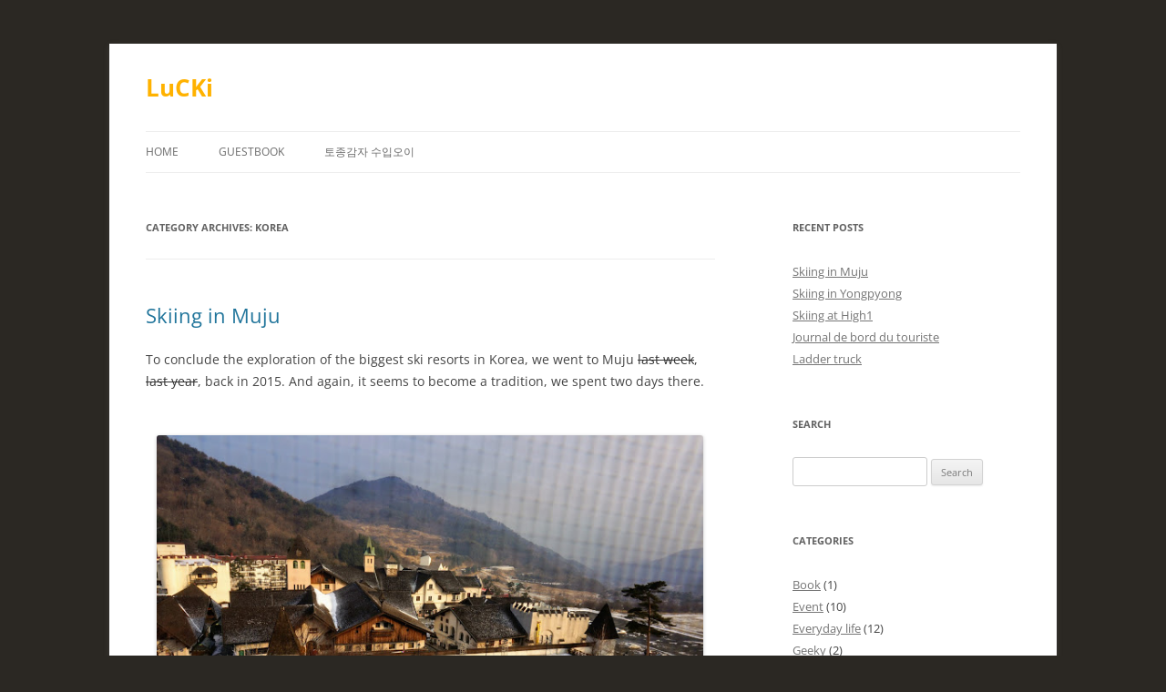

--- FILE ---
content_type: text/html; charset=UTF-8
request_url: https://www.lucki.ch/category/travel/korea/
body_size: 10844
content:
<!DOCTYPE html>
<!--[if IE 7]>
<html class="ie ie7" lang="en-US">
<![endif]-->
<!--[if IE 8]>
<html class="ie ie8" lang="en-US">
<![endif]-->
<!--[if !(IE 7) & !(IE 8)]><!-->
<html lang="en-US">
<!--<![endif]-->
<head>
<meta charset="UTF-8" />
<meta name="viewport" content="width=device-width" />
<title>Korea | LuCKi</title>
<link rel="profile" href="https://gmpg.org/xfn/11" />
<link rel="pingback" href="https://www.lucki.ch/xmlrpc.php">
<!--[if lt IE 9]>
<script src="https://www.lucki.ch/wp-content/themes/twentytwelve/js/html5.js?ver=3.7.0" type="text/javascript"></script>
<![endif]-->
<meta name='robots' content='max-image-preview:large' />
<link rel="alternate" type="application/rss+xml" title="LuCKi &raquo; Feed" href="https://www.lucki.ch/feed/" />
<link rel="alternate" type="application/rss+xml" title="LuCKi &raquo; Comments Feed" href="https://www.lucki.ch/comments/feed/" />
<link rel="alternate" type="application/rss+xml" title="LuCKi &raquo; Korea Category Feed" href="https://www.lucki.ch/category/travel/korea/feed/" />
<script type="text/javascript">
window._wpemojiSettings = {"baseUrl":"https:\/\/s.w.org\/images\/core\/emoji\/14.0.0\/72x72\/","ext":".png","svgUrl":"https:\/\/s.w.org\/images\/core\/emoji\/14.0.0\/svg\/","svgExt":".svg","source":{"concatemoji":"https:\/\/www.lucki.ch\/wp-includes\/js\/wp-emoji-release.min.js?ver=b1cb275a684eafb6f1ca083882e4de76"}};
/*! This file is auto-generated */
!function(e,a,t){var n,r,o,i=a.createElement("canvas"),p=i.getContext&&i.getContext("2d");function s(e,t){p.clearRect(0,0,i.width,i.height),p.fillText(e,0,0);e=i.toDataURL();return p.clearRect(0,0,i.width,i.height),p.fillText(t,0,0),e===i.toDataURL()}function c(e){var t=a.createElement("script");t.src=e,t.defer=t.type="text/javascript",a.getElementsByTagName("head")[0].appendChild(t)}for(o=Array("flag","emoji"),t.supports={everything:!0,everythingExceptFlag:!0},r=0;r<o.length;r++)t.supports[o[r]]=function(e){if(p&&p.fillText)switch(p.textBaseline="top",p.font="600 32px Arial",e){case"flag":return s("\ud83c\udff3\ufe0f\u200d\u26a7\ufe0f","\ud83c\udff3\ufe0f\u200b\u26a7\ufe0f")?!1:!s("\ud83c\uddfa\ud83c\uddf3","\ud83c\uddfa\u200b\ud83c\uddf3")&&!s("\ud83c\udff4\udb40\udc67\udb40\udc62\udb40\udc65\udb40\udc6e\udb40\udc67\udb40\udc7f","\ud83c\udff4\u200b\udb40\udc67\u200b\udb40\udc62\u200b\udb40\udc65\u200b\udb40\udc6e\u200b\udb40\udc67\u200b\udb40\udc7f");case"emoji":return!s("\ud83e\udef1\ud83c\udffb\u200d\ud83e\udef2\ud83c\udfff","\ud83e\udef1\ud83c\udffb\u200b\ud83e\udef2\ud83c\udfff")}return!1}(o[r]),t.supports.everything=t.supports.everything&&t.supports[o[r]],"flag"!==o[r]&&(t.supports.everythingExceptFlag=t.supports.everythingExceptFlag&&t.supports[o[r]]);t.supports.everythingExceptFlag=t.supports.everythingExceptFlag&&!t.supports.flag,t.DOMReady=!1,t.readyCallback=function(){t.DOMReady=!0},t.supports.everything||(n=function(){t.readyCallback()},a.addEventListener?(a.addEventListener("DOMContentLoaded",n,!1),e.addEventListener("load",n,!1)):(e.attachEvent("onload",n),a.attachEvent("onreadystatechange",function(){"complete"===a.readyState&&t.readyCallback()})),(e=t.source||{}).concatemoji?c(e.concatemoji):e.wpemoji&&e.twemoji&&(c(e.twemoji),c(e.wpemoji)))}(window,document,window._wpemojiSettings);
</script>
<style type="text/css">
img.wp-smiley,
img.emoji {
	display: inline !important;
	border: none !important;
	box-shadow: none !important;
	height: 1em !important;
	width: 1em !important;
	margin: 0 0.07em !important;
	vertical-align: -0.1em !important;
	background: none !important;
	padding: 0 !important;
}
</style>
	<link rel='stylesheet' id='wp-block-library-css' href='https://www.lucki.ch/wp-includes/css/dist/block-library/style.min.css?ver=b1cb275a684eafb6f1ca083882e4de76' type='text/css' media='all' />
<style id='wp-block-library-theme-inline-css' type='text/css'>
.wp-block-audio figcaption{color:#555;font-size:13px;text-align:center}.is-dark-theme .wp-block-audio figcaption{color:hsla(0,0%,100%,.65)}.wp-block-audio{margin:0 0 1em}.wp-block-code{border:1px solid #ccc;border-radius:4px;font-family:Menlo,Consolas,monaco,monospace;padding:.8em 1em}.wp-block-embed figcaption{color:#555;font-size:13px;text-align:center}.is-dark-theme .wp-block-embed figcaption{color:hsla(0,0%,100%,.65)}.wp-block-embed{margin:0 0 1em}.blocks-gallery-caption{color:#555;font-size:13px;text-align:center}.is-dark-theme .blocks-gallery-caption{color:hsla(0,0%,100%,.65)}.wp-block-image figcaption{color:#555;font-size:13px;text-align:center}.is-dark-theme .wp-block-image figcaption{color:hsla(0,0%,100%,.65)}.wp-block-image{margin:0 0 1em}.wp-block-pullquote{border-bottom:4px solid;border-top:4px solid;color:currentColor;margin-bottom:1.75em}.wp-block-pullquote cite,.wp-block-pullquote footer,.wp-block-pullquote__citation{color:currentColor;font-size:.8125em;font-style:normal;text-transform:uppercase}.wp-block-quote{border-left:.25em solid;margin:0 0 1.75em;padding-left:1em}.wp-block-quote cite,.wp-block-quote footer{color:currentColor;font-size:.8125em;font-style:normal;position:relative}.wp-block-quote.has-text-align-right{border-left:none;border-right:.25em solid;padding-left:0;padding-right:1em}.wp-block-quote.has-text-align-center{border:none;padding-left:0}.wp-block-quote.is-large,.wp-block-quote.is-style-large,.wp-block-quote.is-style-plain{border:none}.wp-block-search .wp-block-search__label{font-weight:700}.wp-block-search__button{border:1px solid #ccc;padding:.375em .625em}:where(.wp-block-group.has-background){padding:1.25em 2.375em}.wp-block-separator.has-css-opacity{opacity:.4}.wp-block-separator{border:none;border-bottom:2px solid;margin-left:auto;margin-right:auto}.wp-block-separator.has-alpha-channel-opacity{opacity:1}.wp-block-separator:not(.is-style-wide):not(.is-style-dots){width:100px}.wp-block-separator.has-background:not(.is-style-dots){border-bottom:none;height:1px}.wp-block-separator.has-background:not(.is-style-wide):not(.is-style-dots){height:2px}.wp-block-table{margin:0 0 1em}.wp-block-table td,.wp-block-table th{word-break:normal}.wp-block-table figcaption{color:#555;font-size:13px;text-align:center}.is-dark-theme .wp-block-table figcaption{color:hsla(0,0%,100%,.65)}.wp-block-video figcaption{color:#555;font-size:13px;text-align:center}.is-dark-theme .wp-block-video figcaption{color:hsla(0,0%,100%,.65)}.wp-block-video{margin:0 0 1em}.wp-block-template-part.has-background{margin-bottom:0;margin-top:0;padding:1.25em 2.375em}
</style>
<link rel='stylesheet' id='classic-theme-styles-css' href='https://www.lucki.ch/wp-includes/css/classic-themes.min.css?ver=b1cb275a684eafb6f1ca083882e4de76' type='text/css' media='all' />
<style id='global-styles-inline-css' type='text/css'>
body{--wp--preset--color--black: #000000;--wp--preset--color--cyan-bluish-gray: #abb8c3;--wp--preset--color--white: #fff;--wp--preset--color--pale-pink: #f78da7;--wp--preset--color--vivid-red: #cf2e2e;--wp--preset--color--luminous-vivid-orange: #ff6900;--wp--preset--color--luminous-vivid-amber: #fcb900;--wp--preset--color--light-green-cyan: #7bdcb5;--wp--preset--color--vivid-green-cyan: #00d084;--wp--preset--color--pale-cyan-blue: #8ed1fc;--wp--preset--color--vivid-cyan-blue: #0693e3;--wp--preset--color--vivid-purple: #9b51e0;--wp--preset--color--blue: #21759b;--wp--preset--color--dark-gray: #444;--wp--preset--color--medium-gray: #9f9f9f;--wp--preset--color--light-gray: #e6e6e6;--wp--preset--gradient--vivid-cyan-blue-to-vivid-purple: linear-gradient(135deg,rgba(6,147,227,1) 0%,rgb(155,81,224) 100%);--wp--preset--gradient--light-green-cyan-to-vivid-green-cyan: linear-gradient(135deg,rgb(122,220,180) 0%,rgb(0,208,130) 100%);--wp--preset--gradient--luminous-vivid-amber-to-luminous-vivid-orange: linear-gradient(135deg,rgba(252,185,0,1) 0%,rgba(255,105,0,1) 100%);--wp--preset--gradient--luminous-vivid-orange-to-vivid-red: linear-gradient(135deg,rgba(255,105,0,1) 0%,rgb(207,46,46) 100%);--wp--preset--gradient--very-light-gray-to-cyan-bluish-gray: linear-gradient(135deg,rgb(238,238,238) 0%,rgb(169,184,195) 100%);--wp--preset--gradient--cool-to-warm-spectrum: linear-gradient(135deg,rgb(74,234,220) 0%,rgb(151,120,209) 20%,rgb(207,42,186) 40%,rgb(238,44,130) 60%,rgb(251,105,98) 80%,rgb(254,248,76) 100%);--wp--preset--gradient--blush-light-purple: linear-gradient(135deg,rgb(255,206,236) 0%,rgb(152,150,240) 100%);--wp--preset--gradient--blush-bordeaux: linear-gradient(135deg,rgb(254,205,165) 0%,rgb(254,45,45) 50%,rgb(107,0,62) 100%);--wp--preset--gradient--luminous-dusk: linear-gradient(135deg,rgb(255,203,112) 0%,rgb(199,81,192) 50%,rgb(65,88,208) 100%);--wp--preset--gradient--pale-ocean: linear-gradient(135deg,rgb(255,245,203) 0%,rgb(182,227,212) 50%,rgb(51,167,181) 100%);--wp--preset--gradient--electric-grass: linear-gradient(135deg,rgb(202,248,128) 0%,rgb(113,206,126) 100%);--wp--preset--gradient--midnight: linear-gradient(135deg,rgb(2,3,129) 0%,rgb(40,116,252) 100%);--wp--preset--duotone--dark-grayscale: url('#wp-duotone-dark-grayscale');--wp--preset--duotone--grayscale: url('#wp-duotone-grayscale');--wp--preset--duotone--purple-yellow: url('#wp-duotone-purple-yellow');--wp--preset--duotone--blue-red: url('#wp-duotone-blue-red');--wp--preset--duotone--midnight: url('#wp-duotone-midnight');--wp--preset--duotone--magenta-yellow: url('#wp-duotone-magenta-yellow');--wp--preset--duotone--purple-green: url('#wp-duotone-purple-green');--wp--preset--duotone--blue-orange: url('#wp-duotone-blue-orange');--wp--preset--font-size--small: 13px;--wp--preset--font-size--medium: 20px;--wp--preset--font-size--large: 36px;--wp--preset--font-size--x-large: 42px;--wp--preset--spacing--20: 0.44rem;--wp--preset--spacing--30: 0.67rem;--wp--preset--spacing--40: 1rem;--wp--preset--spacing--50: 1.5rem;--wp--preset--spacing--60: 2.25rem;--wp--preset--spacing--70: 3.38rem;--wp--preset--spacing--80: 5.06rem;--wp--preset--shadow--natural: 6px 6px 9px rgba(0, 0, 0, 0.2);--wp--preset--shadow--deep: 12px 12px 50px rgba(0, 0, 0, 0.4);--wp--preset--shadow--sharp: 6px 6px 0px rgba(0, 0, 0, 0.2);--wp--preset--shadow--outlined: 6px 6px 0px -3px rgba(255, 255, 255, 1), 6px 6px rgba(0, 0, 0, 1);--wp--preset--shadow--crisp: 6px 6px 0px rgba(0, 0, 0, 1);}:where(.is-layout-flex){gap: 0.5em;}body .is-layout-flow > .alignleft{float: left;margin-inline-start: 0;margin-inline-end: 2em;}body .is-layout-flow > .alignright{float: right;margin-inline-start: 2em;margin-inline-end: 0;}body .is-layout-flow > .aligncenter{margin-left: auto !important;margin-right: auto !important;}body .is-layout-constrained > .alignleft{float: left;margin-inline-start: 0;margin-inline-end: 2em;}body .is-layout-constrained > .alignright{float: right;margin-inline-start: 2em;margin-inline-end: 0;}body .is-layout-constrained > .aligncenter{margin-left: auto !important;margin-right: auto !important;}body .is-layout-constrained > :where(:not(.alignleft):not(.alignright):not(.alignfull)){max-width: var(--wp--style--global--content-size);margin-left: auto !important;margin-right: auto !important;}body .is-layout-constrained > .alignwide{max-width: var(--wp--style--global--wide-size);}body .is-layout-flex{display: flex;}body .is-layout-flex{flex-wrap: wrap;align-items: center;}body .is-layout-flex > *{margin: 0;}:where(.wp-block-columns.is-layout-flex){gap: 2em;}.has-black-color{color: var(--wp--preset--color--black) !important;}.has-cyan-bluish-gray-color{color: var(--wp--preset--color--cyan-bluish-gray) !important;}.has-white-color{color: var(--wp--preset--color--white) !important;}.has-pale-pink-color{color: var(--wp--preset--color--pale-pink) !important;}.has-vivid-red-color{color: var(--wp--preset--color--vivid-red) !important;}.has-luminous-vivid-orange-color{color: var(--wp--preset--color--luminous-vivid-orange) !important;}.has-luminous-vivid-amber-color{color: var(--wp--preset--color--luminous-vivid-amber) !important;}.has-light-green-cyan-color{color: var(--wp--preset--color--light-green-cyan) !important;}.has-vivid-green-cyan-color{color: var(--wp--preset--color--vivid-green-cyan) !important;}.has-pale-cyan-blue-color{color: var(--wp--preset--color--pale-cyan-blue) !important;}.has-vivid-cyan-blue-color{color: var(--wp--preset--color--vivid-cyan-blue) !important;}.has-vivid-purple-color{color: var(--wp--preset--color--vivid-purple) !important;}.has-black-background-color{background-color: var(--wp--preset--color--black) !important;}.has-cyan-bluish-gray-background-color{background-color: var(--wp--preset--color--cyan-bluish-gray) !important;}.has-white-background-color{background-color: var(--wp--preset--color--white) !important;}.has-pale-pink-background-color{background-color: var(--wp--preset--color--pale-pink) !important;}.has-vivid-red-background-color{background-color: var(--wp--preset--color--vivid-red) !important;}.has-luminous-vivid-orange-background-color{background-color: var(--wp--preset--color--luminous-vivid-orange) !important;}.has-luminous-vivid-amber-background-color{background-color: var(--wp--preset--color--luminous-vivid-amber) !important;}.has-light-green-cyan-background-color{background-color: var(--wp--preset--color--light-green-cyan) !important;}.has-vivid-green-cyan-background-color{background-color: var(--wp--preset--color--vivid-green-cyan) !important;}.has-pale-cyan-blue-background-color{background-color: var(--wp--preset--color--pale-cyan-blue) !important;}.has-vivid-cyan-blue-background-color{background-color: var(--wp--preset--color--vivid-cyan-blue) !important;}.has-vivid-purple-background-color{background-color: var(--wp--preset--color--vivid-purple) !important;}.has-black-border-color{border-color: var(--wp--preset--color--black) !important;}.has-cyan-bluish-gray-border-color{border-color: var(--wp--preset--color--cyan-bluish-gray) !important;}.has-white-border-color{border-color: var(--wp--preset--color--white) !important;}.has-pale-pink-border-color{border-color: var(--wp--preset--color--pale-pink) !important;}.has-vivid-red-border-color{border-color: var(--wp--preset--color--vivid-red) !important;}.has-luminous-vivid-orange-border-color{border-color: var(--wp--preset--color--luminous-vivid-orange) !important;}.has-luminous-vivid-amber-border-color{border-color: var(--wp--preset--color--luminous-vivid-amber) !important;}.has-light-green-cyan-border-color{border-color: var(--wp--preset--color--light-green-cyan) !important;}.has-vivid-green-cyan-border-color{border-color: var(--wp--preset--color--vivid-green-cyan) !important;}.has-pale-cyan-blue-border-color{border-color: var(--wp--preset--color--pale-cyan-blue) !important;}.has-vivid-cyan-blue-border-color{border-color: var(--wp--preset--color--vivid-cyan-blue) !important;}.has-vivid-purple-border-color{border-color: var(--wp--preset--color--vivid-purple) !important;}.has-vivid-cyan-blue-to-vivid-purple-gradient-background{background: var(--wp--preset--gradient--vivid-cyan-blue-to-vivid-purple) !important;}.has-light-green-cyan-to-vivid-green-cyan-gradient-background{background: var(--wp--preset--gradient--light-green-cyan-to-vivid-green-cyan) !important;}.has-luminous-vivid-amber-to-luminous-vivid-orange-gradient-background{background: var(--wp--preset--gradient--luminous-vivid-amber-to-luminous-vivid-orange) !important;}.has-luminous-vivid-orange-to-vivid-red-gradient-background{background: var(--wp--preset--gradient--luminous-vivid-orange-to-vivid-red) !important;}.has-very-light-gray-to-cyan-bluish-gray-gradient-background{background: var(--wp--preset--gradient--very-light-gray-to-cyan-bluish-gray) !important;}.has-cool-to-warm-spectrum-gradient-background{background: var(--wp--preset--gradient--cool-to-warm-spectrum) !important;}.has-blush-light-purple-gradient-background{background: var(--wp--preset--gradient--blush-light-purple) !important;}.has-blush-bordeaux-gradient-background{background: var(--wp--preset--gradient--blush-bordeaux) !important;}.has-luminous-dusk-gradient-background{background: var(--wp--preset--gradient--luminous-dusk) !important;}.has-pale-ocean-gradient-background{background: var(--wp--preset--gradient--pale-ocean) !important;}.has-electric-grass-gradient-background{background: var(--wp--preset--gradient--electric-grass) !important;}.has-midnight-gradient-background{background: var(--wp--preset--gradient--midnight) !important;}.has-small-font-size{font-size: var(--wp--preset--font-size--small) !important;}.has-medium-font-size{font-size: var(--wp--preset--font-size--medium) !important;}.has-large-font-size{font-size: var(--wp--preset--font-size--large) !important;}.has-x-large-font-size{font-size: var(--wp--preset--font-size--x-large) !important;}
.wp-block-navigation a:where(:not(.wp-element-button)){color: inherit;}
:where(.wp-block-columns.is-layout-flex){gap: 2em;}
.wp-block-pullquote{font-size: 1.5em;line-height: 1.6;}
</style>
<link rel='stylesheet' id='eeb-css-frontend-css' href='https://www.lucki.ch/wp-content/plugins/email-encoder-bundle/core/includes/assets/css/style.css?ver=230731-140709' type='text/css' media='all' />
<link rel='stylesheet' id='fancybox-css' href='https://www.lucki.ch/wp-content/plugins/shashin/public/display/fancybox/jquery.fancybox.css?ver=1.3.4' type='text/css' media='all' />
<link rel='stylesheet' id='shashinStyle-css' href='https://www.lucki.ch/wp-content/plugins/shashin/public/display/shashin.css?ver=3.4.11' type='text/css' media='all' />
<link rel='stylesheet' id='twentytwelve-fonts-css' href='https://www.lucki.ch/wp-content/themes/twentytwelve/fonts/font-open-sans.css?ver=20230328' type='text/css' media='all' />
<link rel='stylesheet' id='twentytwelve-style-css' href='https://www.lucki.ch/wp-content/themes/twentytwelve/style.css?ver=20230328' type='text/css' media='all' />
<link rel='stylesheet' id='twentytwelve-block-style-css' href='https://www.lucki.ch/wp-content/themes/twentytwelve/css/blocks.css?ver=20230213' type='text/css' media='all' />
<!--[if lt IE 9]>
<link rel='stylesheet' id='twentytwelve-ie-css' href='https://www.lucki.ch/wp-content/themes/twentytwelve/css/ie.css?ver=20150214' type='text/css' media='all' />
<![endif]-->
<script type='text/javascript' src='https://www.lucki.ch/wp-includes/js/jquery/jquery.min.js?ver=3.6.4' id='jquery-core-js'></script>
<script type='text/javascript' src='https://www.lucki.ch/wp-includes/js/jquery/jquery-migrate.min.js?ver=3.4.0' id='jquery-migrate-js'></script>
<script type='text/javascript' src='https://www.lucki.ch/wp-content/plugins/email-encoder-bundle/core/includes/assets/js/custom.js?ver=230731-140709' id='eeb-js-frontend-js'></script>
<script type='text/javascript' src='https://www.lucki.ch/wp-content/plugins/shashin/public/display/fancybox/jquery.fancybox.js?ver=1.3.4' id='fancybox-js'></script>
<link rel="https://api.w.org/" href="https://www.lucki.ch/wp-json/" /><link rel="alternate" type="application/json" href="https://www.lucki.ch/wp-json/wp/v2/categories/17" /><link rel="EditURI" type="application/rsd+xml" title="RSD" href="https://www.lucki.ch/xmlrpc.php?rsd" />
<link rel="wlwmanifest" type="application/wlwmanifest+xml" href="https://www.lucki.ch/wp-includes/wlwmanifest.xml" />

	<style type="text/css" id="twentytwelve-header-css">
			.site-header h1 a,
		.site-header h2 {
			color: #ffb200;
		}
		</style>
	<style type="text/css" id="custom-background-css">
body.custom-background { background-color: #2b2823; }
</style>
	</head>

<body class="archive category category-korea category-17 custom-background wp-embed-responsive custom-font-enabled">
<svg xmlns="http://www.w3.org/2000/svg" viewBox="0 0 0 0" width="0" height="0" focusable="false" role="none" style="visibility: hidden; position: absolute; left: -9999px; overflow: hidden;" ><defs><filter id="wp-duotone-dark-grayscale"><feColorMatrix color-interpolation-filters="sRGB" type="matrix" values=" .299 .587 .114 0 0 .299 .587 .114 0 0 .299 .587 .114 0 0 .299 .587 .114 0 0 " /><feComponentTransfer color-interpolation-filters="sRGB" ><feFuncR type="table" tableValues="0 0.49803921568627" /><feFuncG type="table" tableValues="0 0.49803921568627" /><feFuncB type="table" tableValues="0 0.49803921568627" /><feFuncA type="table" tableValues="1 1" /></feComponentTransfer><feComposite in2="SourceGraphic" operator="in" /></filter></defs></svg><svg xmlns="http://www.w3.org/2000/svg" viewBox="0 0 0 0" width="0" height="0" focusable="false" role="none" style="visibility: hidden; position: absolute; left: -9999px; overflow: hidden;" ><defs><filter id="wp-duotone-grayscale"><feColorMatrix color-interpolation-filters="sRGB" type="matrix" values=" .299 .587 .114 0 0 .299 .587 .114 0 0 .299 .587 .114 0 0 .299 .587 .114 0 0 " /><feComponentTransfer color-interpolation-filters="sRGB" ><feFuncR type="table" tableValues="0 1" /><feFuncG type="table" tableValues="0 1" /><feFuncB type="table" tableValues="0 1" /><feFuncA type="table" tableValues="1 1" /></feComponentTransfer><feComposite in2="SourceGraphic" operator="in" /></filter></defs></svg><svg xmlns="http://www.w3.org/2000/svg" viewBox="0 0 0 0" width="0" height="0" focusable="false" role="none" style="visibility: hidden; position: absolute; left: -9999px; overflow: hidden;" ><defs><filter id="wp-duotone-purple-yellow"><feColorMatrix color-interpolation-filters="sRGB" type="matrix" values=" .299 .587 .114 0 0 .299 .587 .114 0 0 .299 .587 .114 0 0 .299 .587 .114 0 0 " /><feComponentTransfer color-interpolation-filters="sRGB" ><feFuncR type="table" tableValues="0.54901960784314 0.98823529411765" /><feFuncG type="table" tableValues="0 1" /><feFuncB type="table" tableValues="0.71764705882353 0.25490196078431" /><feFuncA type="table" tableValues="1 1" /></feComponentTransfer><feComposite in2="SourceGraphic" operator="in" /></filter></defs></svg><svg xmlns="http://www.w3.org/2000/svg" viewBox="0 0 0 0" width="0" height="0" focusable="false" role="none" style="visibility: hidden; position: absolute; left: -9999px; overflow: hidden;" ><defs><filter id="wp-duotone-blue-red"><feColorMatrix color-interpolation-filters="sRGB" type="matrix" values=" .299 .587 .114 0 0 .299 .587 .114 0 0 .299 .587 .114 0 0 .299 .587 .114 0 0 " /><feComponentTransfer color-interpolation-filters="sRGB" ><feFuncR type="table" tableValues="0 1" /><feFuncG type="table" tableValues="0 0.27843137254902" /><feFuncB type="table" tableValues="0.5921568627451 0.27843137254902" /><feFuncA type="table" tableValues="1 1" /></feComponentTransfer><feComposite in2="SourceGraphic" operator="in" /></filter></defs></svg><svg xmlns="http://www.w3.org/2000/svg" viewBox="0 0 0 0" width="0" height="0" focusable="false" role="none" style="visibility: hidden; position: absolute; left: -9999px; overflow: hidden;" ><defs><filter id="wp-duotone-midnight"><feColorMatrix color-interpolation-filters="sRGB" type="matrix" values=" .299 .587 .114 0 0 .299 .587 .114 0 0 .299 .587 .114 0 0 .299 .587 .114 0 0 " /><feComponentTransfer color-interpolation-filters="sRGB" ><feFuncR type="table" tableValues="0 0" /><feFuncG type="table" tableValues="0 0.64705882352941" /><feFuncB type="table" tableValues="0 1" /><feFuncA type="table" tableValues="1 1" /></feComponentTransfer><feComposite in2="SourceGraphic" operator="in" /></filter></defs></svg><svg xmlns="http://www.w3.org/2000/svg" viewBox="0 0 0 0" width="0" height="0" focusable="false" role="none" style="visibility: hidden; position: absolute; left: -9999px; overflow: hidden;" ><defs><filter id="wp-duotone-magenta-yellow"><feColorMatrix color-interpolation-filters="sRGB" type="matrix" values=" .299 .587 .114 0 0 .299 .587 .114 0 0 .299 .587 .114 0 0 .299 .587 .114 0 0 " /><feComponentTransfer color-interpolation-filters="sRGB" ><feFuncR type="table" tableValues="0.78039215686275 1" /><feFuncG type="table" tableValues="0 0.94901960784314" /><feFuncB type="table" tableValues="0.35294117647059 0.47058823529412" /><feFuncA type="table" tableValues="1 1" /></feComponentTransfer><feComposite in2="SourceGraphic" operator="in" /></filter></defs></svg><svg xmlns="http://www.w3.org/2000/svg" viewBox="0 0 0 0" width="0" height="0" focusable="false" role="none" style="visibility: hidden; position: absolute; left: -9999px; overflow: hidden;" ><defs><filter id="wp-duotone-purple-green"><feColorMatrix color-interpolation-filters="sRGB" type="matrix" values=" .299 .587 .114 0 0 .299 .587 .114 0 0 .299 .587 .114 0 0 .299 .587 .114 0 0 " /><feComponentTransfer color-interpolation-filters="sRGB" ><feFuncR type="table" tableValues="0.65098039215686 0.40392156862745" /><feFuncG type="table" tableValues="0 1" /><feFuncB type="table" tableValues="0.44705882352941 0.4" /><feFuncA type="table" tableValues="1 1" /></feComponentTransfer><feComposite in2="SourceGraphic" operator="in" /></filter></defs></svg><svg xmlns="http://www.w3.org/2000/svg" viewBox="0 0 0 0" width="0" height="0" focusable="false" role="none" style="visibility: hidden; position: absolute; left: -9999px; overflow: hidden;" ><defs><filter id="wp-duotone-blue-orange"><feColorMatrix color-interpolation-filters="sRGB" type="matrix" values=" .299 .587 .114 0 0 .299 .587 .114 0 0 .299 .587 .114 0 0 .299 .587 .114 0 0 " /><feComponentTransfer color-interpolation-filters="sRGB" ><feFuncR type="table" tableValues="0.098039215686275 1" /><feFuncG type="table" tableValues="0 0.66274509803922" /><feFuncB type="table" tableValues="0.84705882352941 0.41960784313725" /><feFuncA type="table" tableValues="1 1" /></feComponentTransfer><feComposite in2="SourceGraphic" operator="in" /></filter></defs></svg><div id="page" class="hfeed site">
	<header id="masthead" class="site-header">
		<hgroup>
			<h1 class="site-title"><a href="https://www.lucki.ch/" rel="home">LuCKi</a></h1>
			<h2 class="site-description"></h2>
		</hgroup>

		<nav id="site-navigation" class="main-navigation">
			<button class="menu-toggle">Menu</button>
			<a class="assistive-text" href="#content">Skip to content</a>
			<div class="menu-main-menu-container"><ul id="menu-main-menu" class="nav-menu"><li id="menu-item-2183" class="menu-item menu-item-type-custom menu-item-object-custom menu-item-home menu-item-2183"><a href="https://www.lucki.ch/">Home</a></li>
<li id="menu-item-2180" class="menu-item menu-item-type-post_type menu-item-object-page menu-item-2180"><a href="https://www.lucki.ch/guestbook/">Guestbook</a></li>
<li id="menu-item-2182" class="menu-item menu-item-type-custom menu-item-object-custom menu-item-2182"><a href="http://www.lucki.kr">토종감자 수입오이</a></li>
</ul></div>		</nav><!-- #site-navigation -->

			</header><!-- #masthead -->

	<div id="main" class="wrapper">

	<section id="primary" class="site-content">
		<div id="content" role="main">

					<header class="archive-header">
				<h1 class="archive-title">
				Category Archives: <span>Korea</span>				</h1>

						</header><!-- .archive-header -->

			
	<article id="post-2293" class="post-2293 post type-post status-publish format-standard hentry category-korea tag-korea tag-muju tag-resort tag-ski tag-skiing tag-snow tag-snowboard tag-trip tag-winter">
				<header class="entry-header">
			
						<h1 class="entry-title">
				<a href="https://www.lucki.ch/2017/05/07/skiing-in-muju/" rel="bookmark">Skiing in Muju</a>
			</h1>
								</header><!-- .entry-header -->

				<div class="entry-content">
			<p>To conclude the exploration of the biggest ski resorts in Korea, we went to Muju <del>last week</del>, <del>last year</del>, back in 2015. And again, it seems to become a tradition, we spent two days there.</p>
<div class="shashinPhotoGroups"><div class="shashinThumbnailsTable" id="shashinGroup_1_1" style="margin-left: auto; margin-right: auto;">
<div class="shashinCaption"></div>
<div class="shashinTableRow">
<div class="shashinTableCell" data-original_width="100%" style=" width: 100%; max-width: 600px;"><div class="shashinThumbnailWrapper"><a href="https://lh3.googleusercontent.com/-W9-KbAyZjv0/WQ8ZAmjYgCI/AAAAAAAF3vo/0QedBgrAbA8dt2dbSpYOm6h7U0CUPLW7gCCo/DSC04551.JPG?imgmax=800" id="shashinThumbnailLink_1" data-ShashinPhoto="221" class="shashinFancybox" rel="shashinFancybox_1"><img src="https://lh3.googleusercontent.com/-W9-KbAyZjv0/WQ8ZAmjYgCI/AAAAAAAF3vo/0QedBgrAbA8dt2dbSpYOm6h7U0CUPLW7gCCo/DSC04551.JPG?imgmax=640" alt="" width="600" class="shashinThumbnailImage" id="shashinThumbnailImage_1" /></a><div class="shashinFancyboxCaptionWrapper" id="shashinFancyboxCaption_1">
<div class="shashinFancyboxCaption">
<div class="shashinFancyboxCaptionClose"><a href="#" onclick="jQuery.fancybox.close();"><img alt="Close" src="https://www.lucki.ch/wp-content/plugins/shashin/public/display/fancybox/closelabel.gif" /></a></div>
<div class="shashinLinkToOriginalPhoto"><a href="https://picasaweb.google.com/109238340813190220309/Blog#6417375492165894178">View at Picasa</a></div>
<!-- comment for image counter --></div>
</div>

</div></div>
</div><div class="shashinTableRowClear">&nbsp;</div>
<div class="shashinCaptionBottom shashinCaption"></div>
</div>
</div>

<p> <a href="https://www.lucki.ch/2017/05/07/skiing-in-muju/#more-2293" class="more-link">Continue reading <span class="meta-nav">&rarr;</span></a></p>
					</div><!-- .entry-content -->
		
		<footer class="entry-meta">
			This entry was posted in <a href="https://www.lucki.ch/category/travel/korea/" rel="category tag">Korea</a> and tagged <a href="https://www.lucki.ch/tag/korea/" rel="tag">Korea</a>, <a href="https://www.lucki.ch/tag/muju/" rel="tag">Muju</a>, <a href="https://www.lucki.ch/tag/resort/" rel="tag">resort</a>, <a href="https://www.lucki.ch/tag/ski/" rel="tag">ski</a>, <a href="https://www.lucki.ch/tag/skiing/" rel="tag">skiing</a>, <a href="https://www.lucki.ch/tag/snow/" rel="tag">snow</a>, <a href="https://www.lucki.ch/tag/snowboard/" rel="tag">snowboard</a>, <a href="https://www.lucki.ch/tag/trip/" rel="tag">trip</a>, <a href="https://www.lucki.ch/tag/winter/" rel="tag">winter</a> on <a href="https://www.lucki.ch/2017/05/07/skiing-in-muju/" title="15:24" rel="bookmark"><time class="entry-date" datetime="2017-05-07T15:24:06+02:00">7 May, 2017</time></a><span class="by-author"> by <span class="author vcard"><a class="url fn n" href="https://www.lucki.ch/author/powerkiki/" title="View all posts by KiKi" rel="author">KiKi</a></span></span>.								</footer><!-- .entry-meta -->
	</article><!-- #post -->

	<article id="post-2278" class="post-2278 post type-post status-publish format-standard hentry category-korea tag-korea tag-resort tag-ski tag-skiing tag-snow tag-snowboard tag-snowboarding tag-trip tag-winter tag-yongpyong">
				<header class="entry-header">
			
						<h1 class="entry-title">
				<a href="https://www.lucki.ch/2015/02/08/skiing-in-yongpyong/" rel="bookmark">Skiing in Yongpyong</a>
			</h1>
								</header><!-- .entry-header -->

				<div class="entry-content">
			<p>Following the awesome <a title="Skiing at High1" href="https://www.lucki.ch/2013/12/31/skiing-at-high1/">weekend in High1</a>, we spent <del datetime="2015-02-08T11:48:38+00:00">the last weekend</del> two days last winter in Yongpyong, the place where <a href="http://en.wikipedia.org/wiki/2018_Winter_Olympics">2018 Winter Olympics</a> will take place.</p>
<div class="shashinPhotoGroups"><div class="shashinThumbnailsTable" id="shashinGroup_2_2" style="margin-left: auto; margin-right: auto;">
<div class="shashinCaption"></div>
<div class="shashinTableRow">
<div class="shashinTableCell" data-original_width="100%" style=" width: 100%; max-width: 600px;"><div class="shashinThumbnailWrapper"><a href="https://lh3.googleusercontent.com/-h7AcLy4PWmw/VNdY_lc799I/AAAAAAAFNVM/oZoT0XOu1CIi9DahN9z21qA2t_MTfoMwgCCo/01.JPG?imgmax=800" id="shashinThumbnailLink_2" data-ShashinPhoto="211" class="shashinFancybox" rel="shashinFancybox_2"><img src="https://lh3.googleusercontent.com/-h7AcLy4PWmw/VNdY_lc799I/AAAAAAAFNVM/oZoT0XOu1CIi9DahN9z21qA2t_MTfoMwgCCo/01.JPG?imgmax=640" alt="" width="600" class="shashinThumbnailImage" id="shashinThumbnailImage_2" /></a><div class="shashinFancyboxCaptionWrapper" id="shashinFancyboxCaption_2">
<div class="shashinFancyboxCaption">
<div class="shashinFancyboxCaptionClose"><a href="#" onclick="jQuery.fancybox.close();"><img alt="Close" src="https://www.lucki.ch/wp-content/plugins/shashin/public/display/fancybox/closelabel.gif" /></a></div>
<div class="shashinLinkToOriginalPhoto"><a href="https://picasaweb.google.com/109238340813190220309/Blog#6113452868587222994">View at Picasa</a></div>
<!-- comment for image counter --></div>
</div>

</div></div>
</div><div class="shashinTableRowClear">&nbsp;</div>
<div class="shashinCaptionBottom shashinCaption"></div>
</div>
</div>

<p> <a href="https://www.lucki.ch/2015/02/08/skiing-in-yongpyong/#more-2278" class="more-link">Continue reading <span class="meta-nav">&rarr;</span></a></p>
					</div><!-- .entry-content -->
		
		<footer class="entry-meta">
			This entry was posted in <a href="https://www.lucki.ch/category/travel/korea/" rel="category tag">Korea</a> and tagged <a href="https://www.lucki.ch/tag/korea/" rel="tag">Korea</a>, <a href="https://www.lucki.ch/tag/resort/" rel="tag">resort</a>, <a href="https://www.lucki.ch/tag/ski/" rel="tag">ski</a>, <a href="https://www.lucki.ch/tag/skiing/" rel="tag">skiing</a>, <a href="https://www.lucki.ch/tag/snow/" rel="tag">snow</a>, <a href="https://www.lucki.ch/tag/snowboard/" rel="tag">snowboard</a>, <a href="https://www.lucki.ch/tag/snowboarding/" rel="tag">snowboarding</a>, <a href="https://www.lucki.ch/tag/trip/" rel="tag">trip</a>, <a href="https://www.lucki.ch/tag/winter/" rel="tag">winter</a>, <a href="https://www.lucki.ch/tag/yongpyong/" rel="tag">Yongpyong</a> on <a href="https://www.lucki.ch/2015/02/08/skiing-in-yongpyong/" title="14:40" rel="bookmark"><time class="entry-date" datetime="2015-02-08T14:40:20+02:00">8 February, 2015</time></a><span class="by-author"> by <span class="author vcard"><a class="url fn n" href="https://www.lucki.ch/author/powerkiki/" title="View all posts by KiKi" rel="author">KiKi</a></span></span>.								</footer><!-- .entry-meta -->
	</article><!-- #post -->

	<article id="post-2256" class="post-2256 post type-post status-publish format-standard hentry category-korea tag-high1 tag-korea tag-resort tag-ski tag-skiing tag-snow tag-snowboard tag-snowboarding tag-trip tag-video tag-winter">
				<header class="entry-header">
			
						<h1 class="entry-title">
				<a href="https://www.lucki.ch/2013/12/31/skiing-at-high1/" rel="bookmark">Skiing at High1</a>
			</h1>
								</header><!-- .entry-header -->

				<div class="entry-content">
			<p>We went for a two days skiing trip to <a href="http://www.high1.com">High1 ski resort</a>. One of Korea&#8217;s largest resort and also furthest from Seoul.<br />
 <a href="https://www.lucki.ch/2013/12/31/skiing-at-high1/#more-2256" class="more-link">Continue reading <span class="meta-nav">&rarr;</span></a></p>
					</div><!-- .entry-content -->
		
		<footer class="entry-meta">
			This entry was posted in <a href="https://www.lucki.ch/category/travel/korea/" rel="category tag">Korea</a> and tagged <a href="https://www.lucki.ch/tag/high1/" rel="tag">high1</a>, <a href="https://www.lucki.ch/tag/korea/" rel="tag">Korea</a>, <a href="https://www.lucki.ch/tag/resort/" rel="tag">resort</a>, <a href="https://www.lucki.ch/tag/ski/" rel="tag">ski</a>, <a href="https://www.lucki.ch/tag/skiing/" rel="tag">skiing</a>, <a href="https://www.lucki.ch/tag/snow/" rel="tag">snow</a>, <a href="https://www.lucki.ch/tag/snowboard/" rel="tag">snowboard</a>, <a href="https://www.lucki.ch/tag/snowboarding/" rel="tag">snowboarding</a>, <a href="https://www.lucki.ch/tag/trip/" rel="tag">trip</a>, <a href="https://www.lucki.ch/tag/video/" rel="tag">video</a>, <a href="https://www.lucki.ch/tag/winter/" rel="tag">winter</a> on <a href="https://www.lucki.ch/2013/12/31/skiing-at-high1/" title="14:14" rel="bookmark"><time class="entry-date" datetime="2013-12-31T14:14:38+02:00">31 December, 2013</time></a><span class="by-author"> by <span class="author vcard"><a class="url fn n" href="https://www.lucki.ch/author/powerkiki/" title="View all posts by KiKi" rel="author">KiKi</a></span></span>.								</footer><!-- .entry-meta -->
	</article><!-- #post -->

	<article id="post-2137" class="post-2137 post type-post status-publish format-standard hentry category-korea tag-apartment tag-ladder tag-ladder-truck tag-lift tag-move-in tag-move-out">
				<header class="entry-header">
			
						<h1 class="entry-title">
				<a href="https://www.lucki.ch/2012/06/23/ladder-truck/" rel="bookmark">Ladder truck</a>
			</h1>
								</header><!-- .entry-header -->

				<div class="entry-content">
			<p>In Korea, lifts are built for 95% of the use cases. That means a few persons can fit in. And that&#8217;s cost-effective and very wise. However, for the 5% left it&#8217;s getting more complicated. Especially when moving in/out with large furniture. That&#8217;s when the ladder truck comes in. Something I didn&#8217;t see any other places yet. Especially of this length, roughly 25 stories in this video.</p>
<p><iframe width="640" height="360" src="https://www.youtube.com/embed/jew5Y7g73WI" frameborder="0" allowfullscreen></iframe></p>
					</div><!-- .entry-content -->
		
		<footer class="entry-meta">
			This entry was posted in <a href="https://www.lucki.ch/category/travel/korea/" rel="category tag">Korea</a> and tagged <a href="https://www.lucki.ch/tag/apartment/" rel="tag">apartment</a>, <a href="https://www.lucki.ch/tag/ladder/" rel="tag">ladder</a>, <a href="https://www.lucki.ch/tag/ladder-truck/" rel="tag">ladder truck</a>, <a href="https://www.lucki.ch/tag/lift/" rel="tag">lift</a>, <a href="https://www.lucki.ch/tag/move-in/" rel="tag">move in</a>, <a href="https://www.lucki.ch/tag/move-out/" rel="tag">move out</a> on <a href="https://www.lucki.ch/2012/06/23/ladder-truck/" title="5:55" rel="bookmark"><time class="entry-date" datetime="2012-06-23T05:55:05+02:00">23 June, 2012</time></a><span class="by-author"> by <span class="author vcard"><a class="url fn n" href="https://www.lucki.ch/author/powerkiki/" title="View all posts by KiKi" rel="author">KiKi</a></span></span>.								</footer><!-- .entry-meta -->
	</article><!-- #post -->

	<article id="post-2127" class="post-2127 post type-post status-publish format-standard hentry category-korea category-travel tag-car tag-daegu tag-driving tag-jeju-island tag-korea tag-road-trip tag-seoul tag-traffic tag-video">
				<header class="entry-header">
			
						<h1 class="entry-title">
				<a href="https://www.lucki.ch/2012/04/20/road-trip/" rel="bookmark">Road Trip</a>
			</h1>
								</header><!-- .entry-header -->

				<div class="entry-content">
			<p>Back in 2010, we went on a road trip all around Korea. Sleeping in traditional houses with minimal comfort, or staying in five stars hotel. During this trip I could confirmed what I suspected. Driving rules are actual pretty much all the same as ours. Except for one. That one which says &#8220;<em>you don&#8217;t really have to follow the rules</em>&#8220;. So as long as you don&#8217;t cause any accident, that&#8217;s fine. It&#8217;s not as messy as you may imagine, but it&#8217;s definitely more loose than what I&#8217;m used to.</p>
<p>So here is a rough cut of our trip. There&#8217;s also a <a href="http://youtu.be/1pbrXQ994J8">normal speed version</a> for those of you who enjoy sightseeing.</p>
<p><iframe loading="lazy" src="//www.youtube.com/embed/JRAAbiu4QUM" frameborder="0" width="640" height="360"></iframe></p>
					</div><!-- .entry-content -->
		
		<footer class="entry-meta">
			This entry was posted in <a href="https://www.lucki.ch/category/travel/korea/" rel="category tag">Korea</a>, <a href="https://www.lucki.ch/category/travel/" rel="category tag">Travel</a> and tagged <a href="https://www.lucki.ch/tag/car/" rel="tag">car</a>, <a href="https://www.lucki.ch/tag/daegu/" rel="tag">daegu</a>, <a href="https://www.lucki.ch/tag/driving/" rel="tag">driving</a>, <a href="https://www.lucki.ch/tag/jeju-island/" rel="tag">jeju island</a>, <a href="https://www.lucki.ch/tag/korea/" rel="tag">Korea</a>, <a href="https://www.lucki.ch/tag/road-trip/" rel="tag">road trip</a>, <a href="https://www.lucki.ch/tag/seoul/" rel="tag">seoul</a>, <a href="https://www.lucki.ch/tag/traffic/" rel="tag">traffic</a>, <a href="https://www.lucki.ch/tag/video/" rel="tag">video</a> on <a href="https://www.lucki.ch/2012/04/20/road-trip/" title="17:48" rel="bookmark"><time class="entry-date" datetime="2012-04-20T17:48:40+02:00">20 April, 2012</time></a><span class="by-author"> by <span class="author vcard"><a class="url fn n" href="https://www.lucki.ch/author/powerkiki/" title="View all posts by KiKi" rel="author">KiKi</a></span></span>.								</footer><!-- .entry-meta -->
	</article><!-- #post -->
			<nav id="nav-below" class="navigation">
				<h3 class="assistive-text">Post navigation</h3>
				<div class="nav-previous"><a href="https://www.lucki.ch/category/travel/korea/page/2/" ><span class="meta-nav">&larr;</span> Older posts</a></div>
				<div class="nav-next"></div>
			</nav><!-- .navigation -->
			
		
		</div><!-- #content -->
	</section><!-- #primary -->


			<div id="secondary" class="widget-area" role="complementary">
			
		<aside id="recent-posts-3" class="widget widget_recent_entries">
		<h3 class="widget-title">Recent Posts</h3>
		<ul>
											<li>
					<a href="https://www.lucki.ch/2017/05/07/skiing-in-muju/">Skiing in Muju</a>
									</li>
											<li>
					<a href="https://www.lucki.ch/2015/02/08/skiing-in-yongpyong/">Skiing in Yongpyong</a>
									</li>
											<li>
					<a href="https://www.lucki.ch/2013/12/31/skiing-at-high1/">Skiing at High1</a>
									</li>
											<li>
					<a href="https://www.lucki.ch/2013/08/05/journal-de-bord-du-touriste/">Journal de bord du touriste</a>
									</li>
											<li>
					<a href="https://www.lucki.ch/2012/06/23/ladder-truck/">Ladder truck</a>
									</li>
					</ul>

		</aside><aside id="search-3" class="widget widget_search"><h3 class="widget-title">Search</h3><form role="search" method="get" id="searchform" class="searchform" action="https://www.lucki.ch/">
				<div>
					<label class="screen-reader-text" for="s">Search for:</label>
					<input type="text" value="" name="s" id="s" />
					<input type="submit" id="searchsubmit" value="Search" />
				</div>
			</form></aside><aside id="categories-3" class="widget widget_categories"><h3 class="widget-title">Categories</h3>
			<ul>
					<li class="cat-item cat-item-142"><a href="https://www.lucki.ch/category/book/">Book</a> (1)
</li>
	<li class="cat-item cat-item-6"><a href="https://www.lucki.ch/category/event/">Event</a> (10)
</li>
	<li class="cat-item cat-item-9"><a href="https://www.lucki.ch/category/everyday-life/">Everyday life</a> (12)
</li>
	<li class="cat-item cat-item-78"><a href="https://www.lucki.ch/category/geeky/">Geeky</a> (2)
</li>
	<li class="cat-item cat-item-195"><a href="https://www.lucki.ch/category/hand-craft/">Hand craft</a> (1)
</li>
	<li class="cat-item cat-item-15 current-cat-parent current-cat-ancestor"><a href="https://www.lucki.ch/category/travel/">Travel</a> (40)
<ul class='children'>
	<li class="cat-item cat-item-328"><a href="https://www.lucki.ch/category/travel/australia/">Australia</a> (1)
</li>
	<li class="cat-item cat-item-225"><a href="https://www.lucki.ch/category/travel/canada/">Canada</a> (7)
</li>
	<li class="cat-item cat-item-16"><a href="https://www.lucki.ch/category/travel/france/">France</a> (1)
</li>
	<li class="cat-item cat-item-17 current-cat"><a aria-current="page" href="https://www.lucki.ch/category/travel/korea/">Korea</a> (26)
</li>
	<li class="cat-item cat-item-18"><a href="https://www.lucki.ch/category/travel/switzerland/">Switzerland</a> (6)
</li>
</ul>
</li>
	<li class="cat-item cat-item-1"><a href="https://www.lucki.ch/category/uncategorized/">Uncategorized</a> (5)
</li>
	<li class="cat-item cat-item-7"><a href="https://www.lucki.ch/category/world-project/">World Project</a> (2)
</li>
			</ul>

			</aside><aside id="tag_cloud-3" class="widget widget_tag_cloud"><h3 class="widget-title">Tags</h3><div class="tagcloud"><ul class='wp-tag-cloud' role='list'>
	<li><a href="https://www.lucki.ch/tag/airport/" class="tag-cloud-link tag-link-34 tag-link-position-1" style="font-size: 10.666666666667pt;" aria-label="airport (3 items)">airport</a></li>
	<li><a href="https://www.lucki.ch/tag/biking/" class="tag-cloud-link tag-link-114 tag-link-position-2" style="font-size: 10.666666666667pt;" aria-label="biking (3 items)">biking</a></li>
	<li><a href="https://www.lucki.ch/tag/birthday/" class="tag-cloud-link tag-link-25 tag-link-position-3" style="font-size: 17.333333333333pt;" aria-label="birthday (7 items)">birthday</a></li>
	<li><a href="https://www.lucki.ch/tag/camping/" class="tag-cloud-link tag-link-115 tag-link-position-4" style="font-size: 10.666666666667pt;" aria-label="camping (3 items)">camping</a></li>
	<li><a href="https://www.lucki.ch/tag/canada-2/" class="tag-cloud-link tag-link-226 tag-link-position-5" style="font-size: 14.666666666667pt;" aria-label="canada (5 items)">canada</a></li>
	<li><a href="https://www.lucki.ch/tag/car/" class="tag-cloud-link tag-link-44 tag-link-position-6" style="font-size: 14.666666666667pt;" aria-label="car (5 items)">car</a></li>
	<li><a href="https://www.lucki.ch/tag/christmas/" class="tag-cloud-link tag-link-31 tag-link-position-7" style="font-size: 12.888888888889pt;" aria-label="christmas (4 items)">christmas</a></li>
	<li><a href="https://www.lucki.ch/tag/cinema/" class="tag-cloud-link tag-link-23 tag-link-position-8" style="font-size: 12.888888888889pt;" aria-label="cinema (4 items)">cinema</a></li>
	<li><a href="https://www.lucki.ch/tag/concert/" class="tag-cloud-link tag-link-37 tag-link-position-9" style="font-size: 12.888888888889pt;" aria-label="concert (4 items)">concert</a></li>
	<li><a href="https://www.lucki.ch/tag/costumes/" class="tag-cloud-link tag-link-148 tag-link-position-10" style="font-size: 8pt;" aria-label="costumes (2 items)">costumes</a></li>
	<li><a href="https://www.lucki.ch/tag/driving/" class="tag-cloud-link tag-link-274 tag-link-position-11" style="font-size: 10.666666666667pt;" aria-label="driving (3 items)">driving</a></li>
	<li><a href="https://www.lucki.ch/tag/festival/" class="tag-cloud-link tag-link-126 tag-link-position-12" style="font-size: 8pt;" aria-label="festival (2 items)">festival</a></li>
	<li><a href="https://www.lucki.ch/tag/food/" class="tag-cloud-link tag-link-69 tag-link-position-13" style="font-size: 10.666666666667pt;" aria-label="food (3 items)">food</a></li>
	<li><a href="https://www.lucki.ch/tag/hair/" class="tag-cloud-link tag-link-151 tag-link-position-14" style="font-size: 8pt;" aria-label="hair (2 items)">hair</a></li>
	<li><a href="https://www.lucki.ch/tag/haircut/" class="tag-cloud-link tag-link-152 tag-link-position-15" style="font-size: 8pt;" aria-label="haircut (2 items)">haircut</a></li>
	<li><a href="https://www.lucki.ch/tag/hiking/" class="tag-cloud-link tag-link-116 tag-link-position-16" style="font-size: 10.666666666667pt;" aria-label="hiking (3 items)">hiking</a></li>
	<li><a href="https://www.lucki.ch/tag/korea/" class="tag-cloud-link tag-link-352 tag-link-position-17" style="font-size: 22pt;" aria-label="Korea (12 items)">Korea</a></li>
	<li><a href="https://www.lucki.ch/tag/montreal/" class="tag-cloud-link tag-link-227 tag-link-position-18" style="font-size: 14.666666666667pt;" aria-label="montreal (5 items)">montreal</a></li>
	<li><a href="https://www.lucki.ch/tag/moving/" class="tag-cloud-link tag-link-163 tag-link-position-19" style="font-size: 8pt;" aria-label="moving (2 items)">moving</a></li>
	<li><a href="https://www.lucki.ch/tag/old-port/" class="tag-cloud-link tag-link-264 tag-link-position-20" style="font-size: 8pt;" aria-label="old port (2 items)">old port</a></li>
	<li><a href="https://www.lucki.ch/tag/party/" class="tag-cloud-link tag-link-149 tag-link-position-21" style="font-size: 8pt;" aria-label="party (2 items)">party</a></li>
	<li><a href="https://www.lucki.ch/tag/plane/" class="tag-cloud-link tag-link-184 tag-link-position-22" style="font-size: 8pt;" aria-label="plane (2 items)">plane</a></li>
	<li><a href="https://www.lucki.ch/tag/quebec/" class="tag-cloud-link tag-link-235 tag-link-position-23" style="font-size: 10.666666666667pt;" aria-label="quebec (3 items)">quebec</a></li>
	<li><a href="https://www.lucki.ch/tag/resort/" class="tag-cloud-link tag-link-349 tag-link-position-24" style="font-size: 10.666666666667pt;" aria-label="resort (3 items)">resort</a></li>
	<li><a href="https://www.lucki.ch/tag/road-trip/" class="tag-cloud-link tag-link-276 tag-link-position-25" style="font-size: 10.666666666667pt;" aria-label="road trip (3 items)">road trip</a></li>
	<li><a href="https://www.lucki.ch/tag/seoul/" class="tag-cloud-link tag-link-186 tag-link-position-26" style="font-size: 10.666666666667pt;" aria-label="seoul (3 items)">seoul</a></li>
	<li><a href="https://www.lucki.ch/tag/seoul-open-night/" class="tag-cloud-link tag-link-182 tag-link-position-27" style="font-size: 8pt;" aria-label="seoul open night (2 items)">seoul open night</a></li>
	<li><a href="https://www.lucki.ch/tag/ski/" class="tag-cloud-link tag-link-74 tag-link-position-28" style="font-size: 12.888888888889pt;" aria-label="ski (4 items)">ski</a></li>
	<li><a href="https://www.lucki.ch/tag/skiing/" class="tag-cloud-link tag-link-345 tag-link-position-29" style="font-size: 10.666666666667pt;" aria-label="skiing (3 items)">skiing</a></li>
	<li><a href="https://www.lucki.ch/tag/snow/" class="tag-cloud-link tag-link-36 tag-link-position-30" style="font-size: 12.888888888889pt;" aria-label="snow (4 items)">snow</a></li>
	<li><a href="https://www.lucki.ch/tag/snowboard/" class="tag-cloud-link tag-link-75 tag-link-position-31" style="font-size: 12.888888888889pt;" aria-label="snowboard (4 items)">snowboard</a></li>
	<li><a href="https://www.lucki.ch/tag/stop-motion/" class="tag-cloud-link tag-link-160 tag-link-position-32" style="font-size: 10.666666666667pt;" aria-label="stop-motion (3 items)">stop-motion</a></li>
	<li><a href="https://www.lucki.ch/tag/surprise/" class="tag-cloud-link tag-link-45 tag-link-position-33" style="font-size: 12.888888888889pt;" aria-label="surprise (4 items)">surprise</a></li>
	<li><a href="https://www.lucki.ch/tag/travel/" class="tag-cloud-link tag-link-351 tag-link-position-34" style="font-size: 12.888888888889pt;" aria-label="Travel (4 items)">Travel</a></li>
	<li><a href="https://www.lucki.ch/tag/traveling/" class="tag-cloud-link tag-link-228 tag-link-position-35" style="font-size: 10.666666666667pt;" aria-label="traveling (3 items)">traveling</a></li>
	<li><a href="https://www.lucki.ch/tag/trip/" class="tag-cloud-link tag-link-32 tag-link-position-36" style="font-size: 18.444444444444pt;" aria-label="trip (8 items)">trip</a></li>
	<li><a href="https://www.lucki.ch/tag/video/" class="tag-cloud-link tag-link-109 tag-link-position-37" style="font-size: 22pt;" aria-label="video (12 items)">video</a></li>
	<li><a href="https://www.lucki.ch/tag/winter/" class="tag-cloud-link tag-link-347 tag-link-position-38" style="font-size: 10.666666666667pt;" aria-label="winter (3 items)">winter</a></li>
	<li><a href="https://www.lucki.ch/tag/%eb%aa%ac%ed%8a%b8%eb%a6%ac%ec%98%ac/" class="tag-cloud-link tag-link-250 tag-link-position-39" style="font-size: 14.666666666667pt;" aria-label="몬트리올 (5 items)">몬트리올</a></li>
	<li><a href="https://www.lucki.ch/tag/%eb%b0%b0%eb%82%ad%ec%97%ac%ed%96%89/" class="tag-cloud-link tag-link-284 tag-link-position-40" style="font-size: 8pt;" aria-label="배낭여행 (2 items)">배낭여행</a></li>
	<li><a href="https://www.lucki.ch/tag/%eb%b6%81%eb%af%b8/" class="tag-cloud-link tag-link-283 tag-link-position-41" style="font-size: 8pt;" aria-label="북미 (2 items)">북미</a></li>
	<li><a href="https://www.lucki.ch/tag/%ec%97%ac%ed%96%89/" class="tag-cloud-link tag-link-279 tag-link-position-42" style="font-size: 8pt;" aria-label="여행 (2 items)">여행</a></li>
	<li><a href="https://www.lucki.ch/tag/%ec%ba%90%eb%82%98%eb%8b%a4/" class="tag-cloud-link tag-link-259 tag-link-position-43" style="font-size: 10.666666666667pt;" aria-label="캐나다 (3 items)">캐나다</a></li>
	<li><a href="https://www.lucki.ch/tag/%ec%bc%80%eb%b2%a1/" class="tag-cloud-link tag-link-278 tag-link-position-44" style="font-size: 8pt;" aria-label="케벡 (2 items)">케벡</a></li>
	<li><a href="https://www.lucki.ch/tag/%ed%80%98%eb%b2%a1/" class="tag-cloud-link tag-link-277 tag-link-position-45" style="font-size: 8pt;" aria-label="퀘벡 (2 items)">퀘벡</a></li>
</ul>
</div>
</aside>		</div><!-- #secondary -->
		</div><!-- #main .wrapper -->
	<footer id="colophon" role="contentinfo">
		<div class="site-info">
									<a href="https://wordpress.org/" class="imprint" title="Semantic Personal Publishing Platform">
				Proudly powered by WordPress			</a>
		</div><!-- .site-info -->
	</footer><!-- #colophon -->
</div><!-- #page -->

<script type='text/javascript' id='eeb-js-ajax-ef-js-extra'>
/* <![CDATA[ */
var eeb_ef = {"ajaxurl":"https:\/\/www.lucki.ch\/wp-admin\/admin-ajax.php","security":"aeb92d4e67"};
/* ]]> */
</script>
<script type='text/javascript' src='https://www.lucki.ch/wp-content/plugins/email-encoder-bundle/core/includes/assets/js/encoder-form.js?ver=230731-140709' id='eeb-js-ajax-ef-js'></script>
<script type='text/javascript' src='https://www.lucki.ch/wp-content/plugins/shashin/public/display/jquery.imagesloaded.min.js?ver=3.4.11' id='jquery-imagesloaded-js'></script>
<script type='text/javascript' src='https://www.lucki.ch/wp-content/plugins/shashin/public/display/trunk8.js?ver=3.4.11' id='jquery-trunk8-js'></script>
<script type='text/javascript' id='shashinJs-js-extra'>
/* <![CDATA[ */
var shashinJs = {"ajaxUrl":"https:\/\/www.lucki.ch\/wp-admin\/admin-ajax.php","imageDisplayer":"fancybox","thumbnailDisplay":"rounded","fancyboxDir":"https:\/\/www.lucki.ch\/wp-content\/plugins\/shashin\/public\/display\/fancybox\/","fancyboxCyclic":"0","fancyboxVideoWidth":"560","fancyboxVideoHeight":"340","fancyboxTransition":"fade","fancyboxInterval":null};
/* ]]> */
</script>
<script type='text/javascript' src='https://www.lucki.ch/wp-content/plugins/shashin/public/display/shashin.js?ver=3.4.11' id='shashinJs-js'></script>
<script type='text/javascript' src='https://www.lucki.ch/wp-content/themes/twentytwelve/js/navigation.js?ver=20141205' id='twentytwelve-navigation-js'></script>
</body>
</html>
